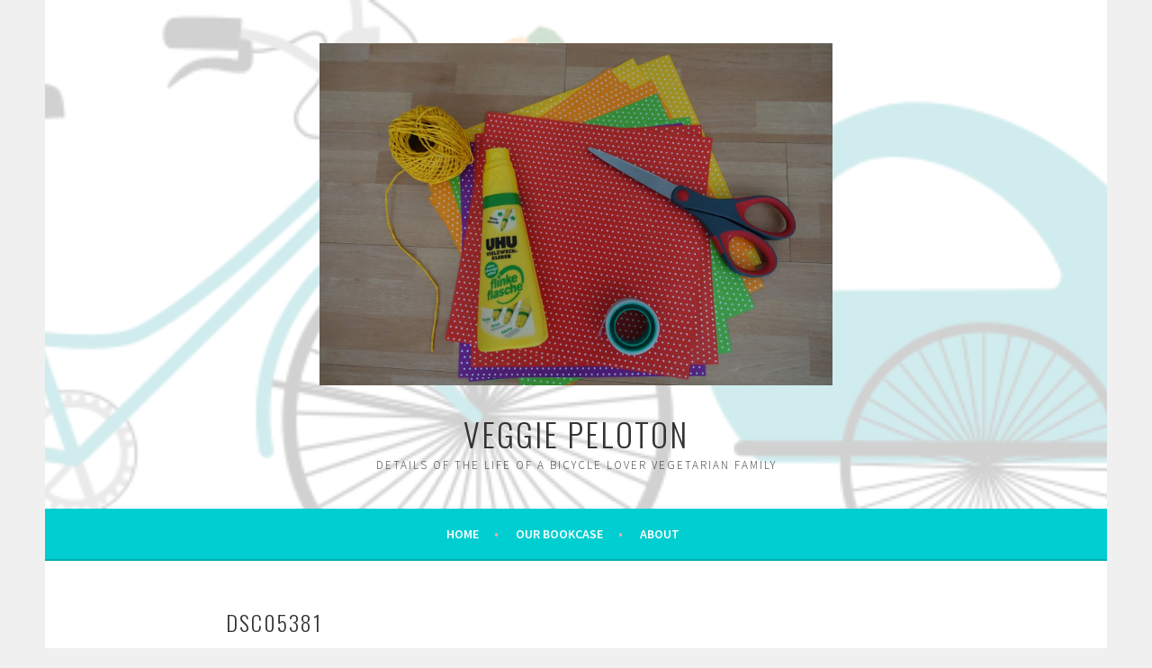

--- FILE ---
content_type: text/html; charset=UTF-8
request_url: http://www.veggiepeloton.com/dsc05381/
body_size: 8261
content:
<!DOCTYPE html>
<html lang="en-US">
<head>

<meta charset="UTF-8">
<meta name="viewport" content="width=device-width, initial-scale=1">
<link rel="profile" href="http://gmpg.org/xfn/11">
<link rel="pingback" href="http://www.veggiepeloton.com/xmlrpc.php">
<meta name='robots' content='index, follow, max-image-preview:large, max-snippet:-1, max-video-preview:-1' />
	<style>img:is([sizes="auto" i], [sizes^="auto," i]) { contain-intrinsic-size: 3000px 1500px }</style>
	<link rel="icon" href="http://www.veggiepeloton.com/wp-content/uploads/2015/06/favicon.png" media="(prefers-color-scheme: light)" />
<link rel="apple-touch-icon" href="http://www.veggiepeloton.com/wp-content/uploads/2015/06/apple-icon.png" />
<meta name="msapplication-TileImage" content="http://www.veggiepeloton.com/wp-content/uploads/2015/06/favicon.png" />

	<!-- This site is optimized with the Yoast SEO plugin v26.8 - https://yoast.com/product/yoast-seo-wordpress/ -->
	<title>DSC05381 - VEGGIE PELOTON</title>
	<link rel="canonical" href="http://www.veggiepeloton.com/dsc05381/" />
	<meta property="og:locale" content="en_US" />
	<meta property="og:type" content="article" />
	<meta property="og:title" content="DSC05381 - VEGGIE PELOTON" />
	<meta property="og:url" content="http://www.veggiepeloton.com/dsc05381/" />
	<meta property="og:site_name" content="VEGGIE PELOTON" />
	<meta property="og:image" content="http://www.veggiepeloton.com/dsc05381" />
	<meta property="og:image:width" content="1500" />
	<meta property="og:image:height" content="1000" />
	<meta property="og:image:type" content="image/jpeg" />
	<meta name="twitter:card" content="summary_large_image" />
	<script type="application/ld+json" class="yoast-schema-graph">{"@context":"https://schema.org","@graph":[{"@type":"WebPage","@id":"http://www.veggiepeloton.com/dsc05381/","url":"http://www.veggiepeloton.com/dsc05381/","name":"DSC05381 - VEGGIE PELOTON","isPartOf":{"@id":"http://www.veggiepeloton.com/#website"},"primaryImageOfPage":{"@id":"http://www.veggiepeloton.com/dsc05381/#primaryimage"},"image":{"@id":"http://www.veggiepeloton.com/dsc05381/#primaryimage"},"thumbnailUrl":"http://www.veggiepeloton.com/wp-content/uploads/2015/07/DSC05381.jpg","datePublished":"2015-07-06T10:59:40+00:00","breadcrumb":{"@id":"http://www.veggiepeloton.com/dsc05381/#breadcrumb"},"inLanguage":"en-US","potentialAction":[{"@type":"ReadAction","target":["http://www.veggiepeloton.com/dsc05381/"]}]},{"@type":"ImageObject","inLanguage":"en-US","@id":"http://www.veggiepeloton.com/dsc05381/#primaryimage","url":"http://www.veggiepeloton.com/wp-content/uploads/2015/07/DSC05381.jpg","contentUrl":"http://www.veggiepeloton.com/wp-content/uploads/2015/07/DSC05381.jpg","width":1500,"height":1000},{"@type":"BreadcrumbList","@id":"http://www.veggiepeloton.com/dsc05381/#breadcrumb","itemListElement":[{"@type":"ListItem","position":1,"name":"Home","item":"http://www.veggiepeloton.com/"},{"@type":"ListItem","position":2,"name":"DSC05381"}]},{"@type":"WebSite","@id":"http://www.veggiepeloton.com/#website","url":"http://www.veggiepeloton.com/","name":"VEGGIE PELOTON","description":"DETAILS OF THE LIFE OF A BICYCLE LOVER VEGETARIAN FAMILY","potentialAction":[{"@type":"SearchAction","target":{"@type":"EntryPoint","urlTemplate":"http://www.veggiepeloton.com/?s={search_term_string}"},"query-input":{"@type":"PropertyValueSpecification","valueRequired":true,"valueName":"search_term_string"}}],"inLanguage":"en-US"}]}</script>
	<!-- / Yoast SEO plugin. -->


<link rel='dns-prefetch' href='//fonts.googleapis.com' />
<link rel='dns-prefetch' href='//cdn.openshareweb.com' />
<link rel='dns-prefetch' href='//cdn.shareaholic.net' />
<link rel='dns-prefetch' href='//www.shareaholic.net' />
<link rel='dns-prefetch' href='//analytics.shareaholic.com' />
<link rel='dns-prefetch' href='//recs.shareaholic.com' />
<link rel='dns-prefetch' href='//partner.shareaholic.com' />
<link rel="alternate" type="application/rss+xml" title="VEGGIE PELOTON &raquo; Feed" href="http://www.veggiepeloton.com/feed/" />
<link rel="alternate" type="application/rss+xml" title="VEGGIE PELOTON &raquo; Comments Feed" href="http://www.veggiepeloton.com/comments/feed/" />
<link rel="alternate" type="application/rss+xml" title="VEGGIE PELOTON &raquo; DSC05381 Comments Feed" href="http://www.veggiepeloton.com/feed/?attachment_id=505" />
<!-- Shareaholic - https://www.shareaholic.com -->
<link rel='preload' href='//cdn.shareaholic.net/assets/pub/shareaholic.js' as='script'/>
<script data-no-minify='1' data-cfasync='false'>
_SHR_SETTINGS = {"endpoints":{"local_recs_url":"http:\/\/www.veggiepeloton.com\/wp-admin\/admin-ajax.php?action=shareaholic_permalink_related","ajax_url":"http:\/\/www.veggiepeloton.com\/wp-admin\/admin-ajax.php","share_counts_url":"http:\/\/www.veggiepeloton.com\/wp-admin\/admin-ajax.php?action=shareaholic_share_counts_api"},"site_id":"52a3926582c4272b2e160cb40d2292be","url_components":{"year":"2015","monthnum":"07","day":"06","hour":"10","minute":"59","second":"40","post_id":"505","postname":"dsc05381","category":"uncategorized"}};
</script>
<script data-no-minify='1' data-cfasync='false' src='//cdn.shareaholic.net/assets/pub/shareaholic.js' data-shr-siteid='52a3926582c4272b2e160cb40d2292be' async ></script>

<!-- Shareaholic Content Tags -->
<meta name='shareaholic:site_name' content='VEGGIE PELOTON' />
<meta name='shareaholic:language' content='en-US' />
<meta name='shareaholic:url' content='http://www.veggiepeloton.com/dsc05381/' />
<meta name='shareaholic:keywords' content='type:attachment' />
<meta name='shareaholic:article_published_time' content='2015-07-06T10:59:40+00:00' />
<meta name='shareaholic:article_modified_time' content='2015-07-06T10:59:40+00:00' />
<meta name='shareaholic:shareable_page' content='true' />
<meta name='shareaholic:article_visibility' content='private' />
<meta name='shareaholic:article_author_name' content='Debeauvaisdevasconcelos' />
<meta name='shareaholic:site_id' content='52a3926582c4272b2e160cb40d2292be' />
<meta name='shareaholic:wp_version' content='9.7.13' />

<!-- Shareaholic Content Tags End -->
<script type="text/javascript">
/* <![CDATA[ */
window._wpemojiSettings = {"baseUrl":"https:\/\/s.w.org\/images\/core\/emoji\/16.0.1\/72x72\/","ext":".png","svgUrl":"https:\/\/s.w.org\/images\/core\/emoji\/16.0.1\/svg\/","svgExt":".svg","source":{"concatemoji":"http:\/\/www.veggiepeloton.com\/wp-includes\/js\/wp-emoji-release.min.js?ver=6.8.3"}};
/*! This file is auto-generated */
!function(s,n){var o,i,e;function c(e){try{var t={supportTests:e,timestamp:(new Date).valueOf()};sessionStorage.setItem(o,JSON.stringify(t))}catch(e){}}function p(e,t,n){e.clearRect(0,0,e.canvas.width,e.canvas.height),e.fillText(t,0,0);var t=new Uint32Array(e.getImageData(0,0,e.canvas.width,e.canvas.height).data),a=(e.clearRect(0,0,e.canvas.width,e.canvas.height),e.fillText(n,0,0),new Uint32Array(e.getImageData(0,0,e.canvas.width,e.canvas.height).data));return t.every(function(e,t){return e===a[t]})}function u(e,t){e.clearRect(0,0,e.canvas.width,e.canvas.height),e.fillText(t,0,0);for(var n=e.getImageData(16,16,1,1),a=0;a<n.data.length;a++)if(0!==n.data[a])return!1;return!0}function f(e,t,n,a){switch(t){case"flag":return n(e,"\ud83c\udff3\ufe0f\u200d\u26a7\ufe0f","\ud83c\udff3\ufe0f\u200b\u26a7\ufe0f")?!1:!n(e,"\ud83c\udde8\ud83c\uddf6","\ud83c\udde8\u200b\ud83c\uddf6")&&!n(e,"\ud83c\udff4\udb40\udc67\udb40\udc62\udb40\udc65\udb40\udc6e\udb40\udc67\udb40\udc7f","\ud83c\udff4\u200b\udb40\udc67\u200b\udb40\udc62\u200b\udb40\udc65\u200b\udb40\udc6e\u200b\udb40\udc67\u200b\udb40\udc7f");case"emoji":return!a(e,"\ud83e\udedf")}return!1}function g(e,t,n,a){var r="undefined"!=typeof WorkerGlobalScope&&self instanceof WorkerGlobalScope?new OffscreenCanvas(300,150):s.createElement("canvas"),o=r.getContext("2d",{willReadFrequently:!0}),i=(o.textBaseline="top",o.font="600 32px Arial",{});return e.forEach(function(e){i[e]=t(o,e,n,a)}),i}function t(e){var t=s.createElement("script");t.src=e,t.defer=!0,s.head.appendChild(t)}"undefined"!=typeof Promise&&(o="wpEmojiSettingsSupports",i=["flag","emoji"],n.supports={everything:!0,everythingExceptFlag:!0},e=new Promise(function(e){s.addEventListener("DOMContentLoaded",e,{once:!0})}),new Promise(function(t){var n=function(){try{var e=JSON.parse(sessionStorage.getItem(o));if("object"==typeof e&&"number"==typeof e.timestamp&&(new Date).valueOf()<e.timestamp+604800&&"object"==typeof e.supportTests)return e.supportTests}catch(e){}return null}();if(!n){if("undefined"!=typeof Worker&&"undefined"!=typeof OffscreenCanvas&&"undefined"!=typeof URL&&URL.createObjectURL&&"undefined"!=typeof Blob)try{var e="postMessage("+g.toString()+"("+[JSON.stringify(i),f.toString(),p.toString(),u.toString()].join(",")+"));",a=new Blob([e],{type:"text/javascript"}),r=new Worker(URL.createObjectURL(a),{name:"wpTestEmojiSupports"});return void(r.onmessage=function(e){c(n=e.data),r.terminate(),t(n)})}catch(e){}c(n=g(i,f,p,u))}t(n)}).then(function(e){for(var t in e)n.supports[t]=e[t],n.supports.everything=n.supports.everything&&n.supports[t],"flag"!==t&&(n.supports.everythingExceptFlag=n.supports.everythingExceptFlag&&n.supports[t]);n.supports.everythingExceptFlag=n.supports.everythingExceptFlag&&!n.supports.flag,n.DOMReady=!1,n.readyCallback=function(){n.DOMReady=!0}}).then(function(){return e}).then(function(){var e;n.supports.everything||(n.readyCallback(),(e=n.source||{}).concatemoji?t(e.concatemoji):e.wpemoji&&e.twemoji&&(t(e.twemoji),t(e.wpemoji)))}))}((window,document),window._wpemojiSettings);
/* ]]> */
</script>
<style id='wp-emoji-styles-inline-css' type='text/css'>

	img.wp-smiley, img.emoji {
		display: inline !important;
		border: none !important;
		box-shadow: none !important;
		height: 1em !important;
		width: 1em !important;
		margin: 0 0.07em !important;
		vertical-align: -0.1em !important;
		background: none !important;
		padding: 0 !important;
	}
</style>
<link rel='stylesheet' id='wp-block-library-css' href='http://www.veggiepeloton.com/wp-includes/css/dist/block-library/style.min.css?ver=6.8.3' type='text/css' media='all' />
<style id='classic-theme-styles-inline-css' type='text/css'>
/*! This file is auto-generated */
.wp-block-button__link{color:#fff;background-color:#32373c;border-radius:9999px;box-shadow:none;text-decoration:none;padding:calc(.667em + 2px) calc(1.333em + 2px);font-size:1.125em}.wp-block-file__button{background:#32373c;color:#fff;text-decoration:none}
</style>
<style id='global-styles-inline-css' type='text/css'>
:root{--wp--preset--aspect-ratio--square: 1;--wp--preset--aspect-ratio--4-3: 4/3;--wp--preset--aspect-ratio--3-4: 3/4;--wp--preset--aspect-ratio--3-2: 3/2;--wp--preset--aspect-ratio--2-3: 2/3;--wp--preset--aspect-ratio--16-9: 16/9;--wp--preset--aspect-ratio--9-16: 9/16;--wp--preset--color--black: #000000;--wp--preset--color--cyan-bluish-gray: #abb8c3;--wp--preset--color--white: #ffffff;--wp--preset--color--pale-pink: #f78da7;--wp--preset--color--vivid-red: #cf2e2e;--wp--preset--color--luminous-vivid-orange: #ff6900;--wp--preset--color--luminous-vivid-amber: #fcb900;--wp--preset--color--light-green-cyan: #7bdcb5;--wp--preset--color--vivid-green-cyan: #00d084;--wp--preset--color--pale-cyan-blue: #8ed1fc;--wp--preset--color--vivid-cyan-blue: #0693e3;--wp--preset--color--vivid-purple: #9b51e0;--wp--preset--gradient--vivid-cyan-blue-to-vivid-purple: linear-gradient(135deg,rgba(6,147,227,1) 0%,rgb(155,81,224) 100%);--wp--preset--gradient--light-green-cyan-to-vivid-green-cyan: linear-gradient(135deg,rgb(122,220,180) 0%,rgb(0,208,130) 100%);--wp--preset--gradient--luminous-vivid-amber-to-luminous-vivid-orange: linear-gradient(135deg,rgba(252,185,0,1) 0%,rgba(255,105,0,1) 100%);--wp--preset--gradient--luminous-vivid-orange-to-vivid-red: linear-gradient(135deg,rgba(255,105,0,1) 0%,rgb(207,46,46) 100%);--wp--preset--gradient--very-light-gray-to-cyan-bluish-gray: linear-gradient(135deg,rgb(238,238,238) 0%,rgb(169,184,195) 100%);--wp--preset--gradient--cool-to-warm-spectrum: linear-gradient(135deg,rgb(74,234,220) 0%,rgb(151,120,209) 20%,rgb(207,42,186) 40%,rgb(238,44,130) 60%,rgb(251,105,98) 80%,rgb(254,248,76) 100%);--wp--preset--gradient--blush-light-purple: linear-gradient(135deg,rgb(255,206,236) 0%,rgb(152,150,240) 100%);--wp--preset--gradient--blush-bordeaux: linear-gradient(135deg,rgb(254,205,165) 0%,rgb(254,45,45) 50%,rgb(107,0,62) 100%);--wp--preset--gradient--luminous-dusk: linear-gradient(135deg,rgb(255,203,112) 0%,rgb(199,81,192) 50%,rgb(65,88,208) 100%);--wp--preset--gradient--pale-ocean: linear-gradient(135deg,rgb(255,245,203) 0%,rgb(182,227,212) 50%,rgb(51,167,181) 100%);--wp--preset--gradient--electric-grass: linear-gradient(135deg,rgb(202,248,128) 0%,rgb(113,206,126) 100%);--wp--preset--gradient--midnight: linear-gradient(135deg,rgb(2,3,129) 0%,rgb(40,116,252) 100%);--wp--preset--font-size--small: 13px;--wp--preset--font-size--medium: 20px;--wp--preset--font-size--large: 36px;--wp--preset--font-size--x-large: 42px;--wp--preset--spacing--20: 0.44rem;--wp--preset--spacing--30: 0.67rem;--wp--preset--spacing--40: 1rem;--wp--preset--spacing--50: 1.5rem;--wp--preset--spacing--60: 2.25rem;--wp--preset--spacing--70: 3.38rem;--wp--preset--spacing--80: 5.06rem;--wp--preset--shadow--natural: 6px 6px 9px rgba(0, 0, 0, 0.2);--wp--preset--shadow--deep: 12px 12px 50px rgba(0, 0, 0, 0.4);--wp--preset--shadow--sharp: 6px 6px 0px rgba(0, 0, 0, 0.2);--wp--preset--shadow--outlined: 6px 6px 0px -3px rgba(255, 255, 255, 1), 6px 6px rgba(0, 0, 0, 1);--wp--preset--shadow--crisp: 6px 6px 0px rgba(0, 0, 0, 1);}:where(.is-layout-flex){gap: 0.5em;}:where(.is-layout-grid){gap: 0.5em;}body .is-layout-flex{display: flex;}.is-layout-flex{flex-wrap: wrap;align-items: center;}.is-layout-flex > :is(*, div){margin: 0;}body .is-layout-grid{display: grid;}.is-layout-grid > :is(*, div){margin: 0;}:where(.wp-block-columns.is-layout-flex){gap: 2em;}:where(.wp-block-columns.is-layout-grid){gap: 2em;}:where(.wp-block-post-template.is-layout-flex){gap: 1.25em;}:where(.wp-block-post-template.is-layout-grid){gap: 1.25em;}.has-black-color{color: var(--wp--preset--color--black) !important;}.has-cyan-bluish-gray-color{color: var(--wp--preset--color--cyan-bluish-gray) !important;}.has-white-color{color: var(--wp--preset--color--white) !important;}.has-pale-pink-color{color: var(--wp--preset--color--pale-pink) !important;}.has-vivid-red-color{color: var(--wp--preset--color--vivid-red) !important;}.has-luminous-vivid-orange-color{color: var(--wp--preset--color--luminous-vivid-orange) !important;}.has-luminous-vivid-amber-color{color: var(--wp--preset--color--luminous-vivid-amber) !important;}.has-light-green-cyan-color{color: var(--wp--preset--color--light-green-cyan) !important;}.has-vivid-green-cyan-color{color: var(--wp--preset--color--vivid-green-cyan) !important;}.has-pale-cyan-blue-color{color: var(--wp--preset--color--pale-cyan-blue) !important;}.has-vivid-cyan-blue-color{color: var(--wp--preset--color--vivid-cyan-blue) !important;}.has-vivid-purple-color{color: var(--wp--preset--color--vivid-purple) !important;}.has-black-background-color{background-color: var(--wp--preset--color--black) !important;}.has-cyan-bluish-gray-background-color{background-color: var(--wp--preset--color--cyan-bluish-gray) !important;}.has-white-background-color{background-color: var(--wp--preset--color--white) !important;}.has-pale-pink-background-color{background-color: var(--wp--preset--color--pale-pink) !important;}.has-vivid-red-background-color{background-color: var(--wp--preset--color--vivid-red) !important;}.has-luminous-vivid-orange-background-color{background-color: var(--wp--preset--color--luminous-vivid-orange) !important;}.has-luminous-vivid-amber-background-color{background-color: var(--wp--preset--color--luminous-vivid-amber) !important;}.has-light-green-cyan-background-color{background-color: var(--wp--preset--color--light-green-cyan) !important;}.has-vivid-green-cyan-background-color{background-color: var(--wp--preset--color--vivid-green-cyan) !important;}.has-pale-cyan-blue-background-color{background-color: var(--wp--preset--color--pale-cyan-blue) !important;}.has-vivid-cyan-blue-background-color{background-color: var(--wp--preset--color--vivid-cyan-blue) !important;}.has-vivid-purple-background-color{background-color: var(--wp--preset--color--vivid-purple) !important;}.has-black-border-color{border-color: var(--wp--preset--color--black) !important;}.has-cyan-bluish-gray-border-color{border-color: var(--wp--preset--color--cyan-bluish-gray) !important;}.has-white-border-color{border-color: var(--wp--preset--color--white) !important;}.has-pale-pink-border-color{border-color: var(--wp--preset--color--pale-pink) !important;}.has-vivid-red-border-color{border-color: var(--wp--preset--color--vivid-red) !important;}.has-luminous-vivid-orange-border-color{border-color: var(--wp--preset--color--luminous-vivid-orange) !important;}.has-luminous-vivid-amber-border-color{border-color: var(--wp--preset--color--luminous-vivid-amber) !important;}.has-light-green-cyan-border-color{border-color: var(--wp--preset--color--light-green-cyan) !important;}.has-vivid-green-cyan-border-color{border-color: var(--wp--preset--color--vivid-green-cyan) !important;}.has-pale-cyan-blue-border-color{border-color: var(--wp--preset--color--pale-cyan-blue) !important;}.has-vivid-cyan-blue-border-color{border-color: var(--wp--preset--color--vivid-cyan-blue) !important;}.has-vivid-purple-border-color{border-color: var(--wp--preset--color--vivid-purple) !important;}.has-vivid-cyan-blue-to-vivid-purple-gradient-background{background: var(--wp--preset--gradient--vivid-cyan-blue-to-vivid-purple) !important;}.has-light-green-cyan-to-vivid-green-cyan-gradient-background{background: var(--wp--preset--gradient--light-green-cyan-to-vivid-green-cyan) !important;}.has-luminous-vivid-amber-to-luminous-vivid-orange-gradient-background{background: var(--wp--preset--gradient--luminous-vivid-amber-to-luminous-vivid-orange) !important;}.has-luminous-vivid-orange-to-vivid-red-gradient-background{background: var(--wp--preset--gradient--luminous-vivid-orange-to-vivid-red) !important;}.has-very-light-gray-to-cyan-bluish-gray-gradient-background{background: var(--wp--preset--gradient--very-light-gray-to-cyan-bluish-gray) !important;}.has-cool-to-warm-spectrum-gradient-background{background: var(--wp--preset--gradient--cool-to-warm-spectrum) !important;}.has-blush-light-purple-gradient-background{background: var(--wp--preset--gradient--blush-light-purple) !important;}.has-blush-bordeaux-gradient-background{background: var(--wp--preset--gradient--blush-bordeaux) !important;}.has-luminous-dusk-gradient-background{background: var(--wp--preset--gradient--luminous-dusk) !important;}.has-pale-ocean-gradient-background{background: var(--wp--preset--gradient--pale-ocean) !important;}.has-electric-grass-gradient-background{background: var(--wp--preset--gradient--electric-grass) !important;}.has-midnight-gradient-background{background: var(--wp--preset--gradient--midnight) !important;}.has-small-font-size{font-size: var(--wp--preset--font-size--small) !important;}.has-medium-font-size{font-size: var(--wp--preset--font-size--medium) !important;}.has-large-font-size{font-size: var(--wp--preset--font-size--large) !important;}.has-x-large-font-size{font-size: var(--wp--preset--font-size--x-large) !important;}
:where(.wp-block-post-template.is-layout-flex){gap: 1.25em;}:where(.wp-block-post-template.is-layout-grid){gap: 1.25em;}
:where(.wp-block-columns.is-layout-flex){gap: 2em;}:where(.wp-block-columns.is-layout-grid){gap: 2em;}
:root :where(.wp-block-pullquote){font-size: 1.5em;line-height: 1.6;}
</style>
<link rel='stylesheet' id='sela-fonts-css' href='//fonts.googleapis.com/css?family=Source+Sans+Pro%3A300%2C300italic%2C400%2C400italic%2C600%7CDroid+Serif%3A400%2C400italic%7COswald%3A300%2C400&#038;subset=latin' type='text/css' media='all' />
<link rel='stylesheet' id='genericons-css' href='http://www.veggiepeloton.com/wp-content/plugins/jetpack/_inc/genericons/genericons/genericons.css?ver=3.1' type='text/css' media='all' />
<link rel='stylesheet' id='sela-style-css' href='http://www.veggiepeloton.com/wp-content/themes/sela/style.css?ver=6.8.3' type='text/css' media='all' />
<style id='sela-style-inline-css' type='text/css'>
.site-branding { background-image: url(http://www.veggiepeloton.com/wp-content/uploads/2015/04/cropped-cropped-peloton512.png); }
</style>
<script type="text/javascript" src="http://www.veggiepeloton.com/wp-includes/js/jquery/jquery.min.js?ver=3.7.1" id="jquery-core-js"></script>
<script type="text/javascript" src="http://www.veggiepeloton.com/wp-includes/js/jquery/jquery-migrate.min.js?ver=3.4.1" id="jquery-migrate-js"></script>
<script type="text/javascript" src="http://www.veggiepeloton.com/wp-content/themes/sela/js/keyboard-image-navigation.js?ver=20130922" id="sela-keyboard-image-navigation-js"></script>
<link rel="https://api.w.org/" href="http://www.veggiepeloton.com/wp-json/" /><link rel="alternate" title="JSON" type="application/json" href="http://www.veggiepeloton.com/wp-json/wp/v2/media/505" /><link rel="EditURI" type="application/rsd+xml" title="RSD" href="http://www.veggiepeloton.com/xmlrpc.php?rsd" />
<meta name="generator" content="WordPress 6.8.3" />
<link rel='shortlink' href='http://www.veggiepeloton.com/?p=505' />
<link rel="alternate" title="oEmbed (JSON)" type="application/json+oembed" href="http://www.veggiepeloton.com/wp-json/oembed/1.0/embed?url=http%3A%2F%2Fwww.veggiepeloton.com%2Fdsc05381%2F" />
<link rel="alternate" title="oEmbed (XML)" type="text/xml+oembed" href="http://www.veggiepeloton.com/wp-json/oembed/1.0/embed?url=http%3A%2F%2Fwww.veggiepeloton.com%2Fdsc05381%2F&#038;format=xml" />
</head>
<link rel="shortcut icon" href="http://www.veggiepeloton.com/wp-content/themes/sela/favicon.png" />
<body class="attachment wp-singular attachment-template-default single single-attachment postid-505 attachmentid-505 attachment-jpeg wp-theme-sela not-multi-author display-header-text">
<div id="page" class="hfeed site">
	<header id="masthead" class="site-header" role="banner">
		<a class="skip-link screen-reader-text" href="#content" title="Skip to content">Skip to content</a>

		<div class="site-branding">
			<a href="http://www.veggiepeloton.com/" class="site-logo-link" rel="home" itemprop="url"><img width="570" height="380" src="http://www.veggiepeloton.com/wp-content/uploads/2015/07/DSC05381-570x380.jpg" class="site-logo attachment-sela-logo" alt="" data-size="sela-logo" itemprop="logo" decoding="async" fetchpriority="high" srcset="http://www.veggiepeloton.com/wp-content/uploads/2015/07/DSC05381-570x380.jpg 570w, http://www.veggiepeloton.com/wp-content/uploads/2015/07/DSC05381-300x200.jpg 300w, http://www.veggiepeloton.com/wp-content/uploads/2015/07/DSC05381-1024x683.jpg 1024w, http://www.veggiepeloton.com/wp-content/uploads/2015/07/DSC05381-600x400.jpg 600w, http://www.veggiepeloton.com/wp-content/uploads/2015/07/DSC05381.jpg 1500w" sizes="(max-width: 570px) 100vw, 570px" /></a>			<h1 class="site-title"><a href="http://www.veggiepeloton.com/" title="VEGGIE PELOTON" rel="home">VEGGIE PELOTON</a></h1>
						<h2 class="site-description">DETAILS OF THE LIFE OF A BICYCLE LOVER VEGETARIAN FAMILY</h2>
					</div><!-- .site-branding -->

		<nav id="site-navigation" class="main-navigation" role="navigation">
			<button class="menu-toggle" aria-controls="menu" aria-expanded="false">Menu</button>
			<div class="menu-topics-container"><ul id="menu-topics" class="menu"><li id="menu-item-272" class="menu-item menu-item-type-custom menu-item-object-custom menu-item-home menu-item-has-children menu-item-272"><a href="http://www.veggiepeloton.com">Home</a>
<ul class="sub-menu">
	<li id="menu-item-265" class="menu-item menu-item-type-taxonomy menu-item-object-category menu-item-265"><a href="http://www.veggiepeloton.com/category/beautiful/">Beautiful things</a></li>
	<li id="menu-item-424" class="menu-item menu-item-type-taxonomy menu-item-object-category menu-item-424"><a href="http://www.veggiepeloton.com/category/kids/">Kids</a></li>
	<li id="menu-item-119" class="menu-item menu-item-type-taxonomy menu-item-object-category menu-item-119"><a href="http://www.veggiepeloton.com/category/cooking/" title="cooking">Veggie cooking</a></li>
	<li id="menu-item-117" class="menu-item menu-item-type-taxonomy menu-item-object-category menu-item-117"><a href="http://www.veggiepeloton.com/category/travel/" title="travel">Travelling</a></li>
</ul>
</li>
<li id="menu-item-115" class="menu-item menu-item-type-post_type menu-item-object-page menu-item-115"><a href="http://www.veggiepeloton.com/our-library/">Our bookcase</a></li>
<li id="menu-item-337" class="menu-item menu-item-type-post_type menu-item-object-page menu-item-337"><a href="http://www.veggiepeloton.com/about-2/">About</a></li>
</ul></div>		</nav><!-- #site-navigation -->
	</header><!-- #masthead -->

	<div id="content" class="site-content">
	<div id="primary" class="content-area image-attachment">
		<main id="main" class="site-main" role="main">

		
			<article id="post-505" class="post-505 attachment type-attachment status-inherit hentry without-featured-image">
				<header class="entry-header">
					<h1 class="entry-title">DSC05381</h1>
					<nav role="navigation" id="image-navigation" class="image-navigation">
						<div class="nav-previous"><a href='http://www.veggiepeloton.com/dsc05380/'><span class="meta-nav"></span> Previous</a></div>
						<div class="nav-next"><a href='http://www.veggiepeloton.com/dsc05395/'>Next <span class="meta-nav"></span></a></div>
					</nav><!-- #image-navigation -->
				</header><!-- .entry-header -->

				<div class="entry-body">

					<div class="entry-meta">
						Published <span class="entry-date"><time class="entry-date" datetime="2015-07-06T10:59:40+00:00">July 6, 2015</time></span> at <a href="http://www.veggiepeloton.com/wp-content/uploads/2015/07/DSC05381.jpg" title="Link to full-size image">1500 &times; 1000</a> in <a href="http://www.veggiepeloton.com/dsc05381/" title="Return to DSC05381" rel="gallery">DSC05381</a>					</div><!-- .entry-meta -->

					<div class="entry-content">
						<div class="entry-attachment">
							<div class="attachment">
								<a href="http://www.veggiepeloton.com/peloton5-2/" title="DSC05381" rel="attachment"><img width="1200" height="800" src="http://www.veggiepeloton.com/wp-content/uploads/2015/07/DSC05381.jpg" class="attachment-1200x1200 size-1200x1200" alt="" decoding="async" srcset="http://www.veggiepeloton.com/wp-content/uploads/2015/07/DSC05381.jpg 1500w, http://www.veggiepeloton.com/wp-content/uploads/2015/07/DSC05381-300x200.jpg 300w, http://www.veggiepeloton.com/wp-content/uploads/2015/07/DSC05381-1024x683.jpg 1024w, http://www.veggiepeloton.com/wp-content/uploads/2015/07/DSC05381-570x380.jpg 570w, http://www.veggiepeloton.com/wp-content/uploads/2015/07/DSC05381-600x400.jpg 600w" sizes="(max-width: 1200px) 100vw, 1200px" /></a>							</div><!-- .attachment -->

													</div><!-- .entry-attachment -->

						<div style='display:none;' class='shareaholic-canvas' data-app='share_buttons' data-title='DSC05381' data-link='http://www.veggiepeloton.com/dsc05381/' data-app-id-name='post_above_content'></div><div style='display:none;' class='shareaholic-canvas' data-app='share_buttons' data-title='DSC05381' data-link='http://www.veggiepeloton.com/dsc05381/' data-app-id-name='post_below_content'></div><div style='display:none;' class='shareaholic-canvas' data-app='recommendations' data-title='DSC05381' data-link='http://www.veggiepeloton.com/dsc05381/' data-app-id-name='post_below_content'></div>					</div><!-- .entry-content -->

				</div><!-- .entry-body -->

			</article><!-- #post-## -->

			
	<div id="comments" class="comments-area">

	
	
		<div id="respond" class="comment-respond">
		<h3 id="reply-title" class="comment-reply-title">Leave a Reply <small><a rel="nofollow" id="cancel-comment-reply-link" href="/dsc05381/#respond" style="display:none;">Cancel reply</a></small></h3><form action="http://www.veggiepeloton.com/wp-comments-post.php" method="post" id="commentform" class="comment-form"><p class="comment-notes"><span id="email-notes">Your email address will not be published.</span> <span class="required-field-message">Required fields are marked <span class="required">*</span></span></p><p class="comment-form-comment"><label for="comment">Comment <span class="required">*</span></label> <textarea id="comment" name="comment" cols="45" rows="8" maxlength="65525" required></textarea></p><p class="comment-form-author"><label for="author">Name <span class="required">*</span></label> <input id="author" name="author" type="text" value="" size="30" maxlength="245" autocomplete="name" required /></p>
<p class="comment-form-email"><label for="email">Email <span class="required">*</span></label> <input id="email" name="email" type="email" value="" size="30" maxlength="100" aria-describedby="email-notes" autocomplete="email" required /></p>
<p class="comment-form-url"><label for="url">Website</label> <input id="url" name="url" type="url" value="" size="30" maxlength="200" autocomplete="url" /></p>
<p class="form-submit"><input name="submit" type="submit" id="submit" class="submit" value="Post Comment" /> <input type='hidden' name='comment_post_ID' value='505' id='comment_post_ID' />
<input type='hidden' name='comment_parent' id='comment_parent' value='0' />
</p><p style="display: none;"><input type="hidden" id="akismet_comment_nonce" name="akismet_comment_nonce" value="65b0cdb961" /></p><p style="display: none !important;" class="akismet-fields-container" data-prefix="ak_"><label>&#916;<textarea name="ak_hp_textarea" cols="45" rows="8" maxlength="100"></textarea></label><input type="hidden" id="ak_js_1" name="ak_js" value="115"/><script>document.getElementById( "ak_js_1" ).setAttribute( "value", ( new Date() ).getTime() );</script></p></form>	</div><!-- #respond -->
	
</div><!-- #comments -->

		
		</main><!-- #main -->
	</div><!-- #primary -->


	</div><!-- #content -->

	
	<footer id="colophon" class="site-footer">
		
		<div class="site-info"  role="contentinfo">
			<a href="http://wordpress.org/" title="A Semantic Personal Publishing Platform" rel="generator">Proudly powered by WordPress</a>
			<span class="sep"> | </span>
			Theme: sela by <a href="https://wordpress.com/themes/" rel="designer">WordPress.com</a>.		</div><!-- .site-info -->
	</footer><!-- #colophon -->
</div><!-- #page -->

<script type="speculationrules">
{"prefetch":[{"source":"document","where":{"and":[{"href_matches":"\/*"},{"not":{"href_matches":["\/wp-*.php","\/wp-admin\/*","\/wp-content\/uploads\/*","\/wp-content\/*","\/wp-content\/plugins\/*","\/wp-content\/themes\/sela\/*","\/*\\?(.+)"]}},{"not":{"selector_matches":"a[rel~=\"nofollow\"]"}},{"not":{"selector_matches":".no-prefetch, .no-prefetch a"}}]},"eagerness":"conservative"}]}
</script>
<script type="text/javascript" id="jetpack-testimonial-theme-supports-js-after">
/* <![CDATA[ */
const jetpack_testimonial_theme_supports = false
/* ]]> */
</script>
<script type="text/javascript" src="http://www.veggiepeloton.com/wp-content/themes/sela/js/navigation.js?ver=20140813" id="sela-navigation-js"></script>
<script type="text/javascript" src="http://www.veggiepeloton.com/wp-content/themes/sela/js/skip-link-focus-fix.js?ver=20140813" id="sela-skip-link-focus-fix-js"></script>
<script type="text/javascript" src="http://www.veggiepeloton.com/wp-content/themes/sela/js/sela.js?ver=20140813" id="sela-script-js"></script>
<script type="text/javascript" src="http://www.veggiepeloton.com/wp-includes/js/comment-reply.min.js?ver=6.8.3" id="comment-reply-js" async="async" data-wp-strategy="async"></script>
<script defer type="text/javascript" src="http://www.veggiepeloton.com/wp-content/plugins/akismet/_inc/akismet-frontend.js?ver=1704837122" id="akismet-frontend-js"></script>

</body>
</html>


--- FILE ---
content_type: text/css
request_url: http://www.veggiepeloton.com/wp-content/themes/sela/style.css?ver=6.8.3
body_size: 9048
content:
/*
Theme Name: Sela
Theme URI: https://wordpress.com/themes/sela/
Author: Automattic
Author URI: https://wordpress.com/themes/
Description: Sela is not your typical business theme. Vibrant, bold, and clean, with lots of space for large images, this theme will look great on all devices, from desktop to mobile.
Version: 1.0.4
License: GNU General Public License v2 or later
License URI: http://www.gnu.org/licenses/gpl-2.0.html
Text Domain: sela
Domain Path: /languages/
Tags: light, pink, white, two-columns, right-sidebar, responsive-layout, custom-background, custom-header, custom-menu, featured-images,  full-width-template, post-formats, rtl-language-support, sticky-post, theme-options, translation-ready

This theme, like WordPress, is licensed under the GPL.
Use it to make something cool, have fun, and share what you've learned with others.

Sela is based on Underscores http://underscores.me/, (C) 2012-2015 Automattic, Inc.
Sela is a fork of Motif by WordPress.com http://wordpress.com/.

Resetting and rebuilding styles have been helped along thanks to the fine work of
Eric Meyer http://meyerweb.com/eric/tools/css/reset/index.html
along with Nicolas Gallagher and Jonathan Neal http://necolas.github.com/normalize.css/
and Blueprint http://www.blueprintcss.org/
*/


/*--------------------------------------------------------------
1.0 Reset
--------------------------------------------------------------*/
html, body, div, span, applet, object, iframe,
h1, h2, h3, h4, h5, h6, p, blockquote, pre,
a, abbr, acronym, address, big, cite, code,
del, dfn, em, font, ins, kbd, q, s, samp,
small, strike, strong, sub, sup, tt, var,
dl, dt, dd, ol, ul, li,
fieldset, form, label, legend,
table, caption, tbody, tfoot, thead, tr, th, td {
	font-family: inherit;
	font-size: 100%;
	font-weight: inherit;
	font-style: inherit;
	margin: 0;
	padding: 0;
	vertical-align: baseline;
	border: 0;
	outline: 0;
}
html {
	font-size: 62.5%; /* 10px */
	overflow-y: scroll; /* Keeps page centred in all browsers regardless of content height */
	-webkit-text-size-adjust: 100%; /* Prevents iOS text size adjust after orientation change, without disabling user zoom */
		-ms-text-size-adjust: 100%; /* www.456bereastreet.com/archive/201012/controlling_text_size_in_safari_for_ios_without_disabling_user_zoom/ */
}
body {
	background: #f0f0f0;
}
article,
aside,
details,
figcaption,
figure,
footer,
header,
main,
nav,
section {
	display: block;
}
ol,
ul {
	list-style: none;
}
table {
	border-spacing: 0;
	border-collapse: separate;
}
caption,
th,
td {
	text-align: left;
}
blockquote:before,
blockquote:after,
q:before,
q:after {
	content: "";
}
blockquote,
q {
	quotes: "" "";
}
a {
	color: #e1122a;
	text-decoration: none;
}
a:hover,
a:focus,
a:active {
	color: #aaa;
	text-decoration: none;
}
a:hover,
a:active {
	outline: 0;
}
:focus {
	outline: thin dotted;
}
a img {
	border: 0;
}

/*--------------------------------------------------------------
2.0 Typography
--------------------------------------------------------------*/
body,
button,
input,
select,
textarea {
	color: #404040;
	font-family: "Source Sans Pro", Arial, sans-serif;
	font-size: 16px;
	font-size: 1.6rem;
	font-weight: 300;
	line-height: 1.5;
}
h1,
h2,
h3,
h4,
h5,
h6 {
	clear: both;
	font-family: "Oswald", sans-serif;
	font-weight: 300;
	letter-spacing: 2px;
	text-transform: uppercase;
}
h1 {
	font-size: 24px;
	font-size: 2.4rem;
	line-height: 1;
	margin-bottom: 1em;
}
h2 {
	font-size: 21px;
	font-size: 2.1rem;
	line-height: 1.1429;
	margin-bottom: 1.1429em;
}
h3 {
	font-size: 18px;
	font-size: 1.8rem;
	line-height: 1.3333;
	margin-bottom: 1.333em;
}
h4 {
	font-size: 16px;
	font-size: 1.6rem;
	line-height: 1.5;
	margin-bottom: 1.5em;
}
h5 {
	font-family: "Source Sans Pro", Arial, sans-serif;
	font-size: 14px;
	font-size: 1.4rem;
	font-weight: bold;
	line-height: 1.7143;
	margin-bottom: 1.7143em;
}
h6 {
	font-family: "Source Sans Pro", Arial, sans-serif;
	font-size: 14px;
	font-size: 1.4rem;
	font-weight: bold;
	line-height: 1.7143em;
	margin-bottom: 1.7143em;
}

/*--------------------------------------------------------------
3.0 Elements
--------------------------------------------------------------*/
hr {
	border: 0;
	height: 1px;
	margin: 1.5em 0;
	background-color: #e6e6e6;
}
p,
blockquote p:last-child {
	margin-bottom: 1.5em;
}
p:last-child {
	margin-bottom: 0;
}
ul,
ol {
	margin: 0 0 1.5em 1em;
}
ul {
	list-style: disc;
}
ol {
	list-style: decimal;
}
li > ul,
li > ol {
	margin-bottom: 0;
	margin-left: 1em;
}
dt {
	font-weight: bold;
}
dd {
	margin: 0 1em 1.5em 1em;
}
b,
strong {
	font-weight: bold;
}
dfn,
cite,
em,
i {
	font-style: italic;
}
blockquote {
	border-left: 2px solid #f2f2f2;
	font-style: italic;
	padding-left: 1em;
}
address {
	margin: 0 0 1.5em 0;
}
pre {
	background: #f2f2f2;
	font-family: "Courier 10 Pitch", Courier, monospace;
	font-size: 14px;
	font-size: 1.4rem;
	line-height: 1.7143;
	max-width: 100%;
	margin-bottom: 1.5em;
	overflow-x: scroll;
	padding: 1em;
}
code,
kbd,
tt,
var {
	font-family: "Courier 10 Pitch", Courier, monospace;
}
abbr,
acronym {
	border-bottom: 1px dotted #e6e6e6;
	cursor: help;
}
mark,
ins {
	background-color: #fff9c0;
	text-decoration: none;
}
sup,
sub {
	font-size: 75%;
	height: 0;
	line-height: 0;
	position: relative;
	vertical-align: baseline;
}
sup {
	bottom: 1ex;
}
sub {
	top: 0.5ex;
}
small {
	font-size: 75%;
}
big {
	font-size: 125%;
}
figure {
	margin: 0;
}
table {
	border-bottom: 1px solid #eee;
	margin: 0 0 1.5em 0;
	width: 100%;
}
th {
	font-weight: bold;
	padding: 0.75em;
	text-transform: uppercase;
}
td {
	border-top: 1px solid #eee;
	padding: 0.75em;
}
img {
	max-width: 100%; /* Adhere to container width. */
	height: auto; /* Make sure images are scaled correctly. */
}
legend {
	font-weight: bold;
	padding: 0 .5em;
}
fieldset {
	border: 1px solid #eee;
}

/*--------------------------------------------------------------
4.0 Forms
--------------------------------------------------------------*/
button,
input,
select,
textarea {
	color: #888;
	font-size: 100%; /* Corrects font size not being inherited in all browsers */
	margin: 0; /* Addresses margins set differently in IE6/7, F3/4, S5, Chrome */
	vertical-align: baseline; /* Improves appearance and consistency in all browsers */
}
button,
input {
	line-height: normal; /* Addresses FF3/4 setting line-height using !important in the UA stylesheet */
}
button,
input[type="button"],
input[type="reset"],
input[type="submit"],
#infinite-handle span {
	background-color: #00ced1;
	border-style: none;
	color: #fff;
	cursor: pointer;
	display: inline-block;
	font-size: 12px;
	font-size: 1.2rem;
	font-weight: bold;
	line-height: 2;
	padding: 6px 15px;
	text-align: center;
	vertical-align: middle;
	text-transform: uppercase;
	-webkit-border-radius: 3px;
	   -moz-border-radius: 3px;
			border-radius: 3px;
	-webkit-box-shadow: inset 0 -2px 0 rgba(0, 0, 0, 0.1);
	   -moz-box-shadow: inset 0 -2px 0 rgba(0, 0, 0, 0.1);
			box-shadow: inset 0 -2px 0 rgba(0, 0, 0, 0.1);
	-webkit-appearance: none;
}
button:hover,
html input[type="button"]:hover,
input[type="reset"]:hover,
input[type="submit"]:hover,
#infinite-handle span:hover {
	opacity: 0.85;
}
button:focus,
html input[type="button"]:focus,
input[type="reset"]:focus,
input[type="submit"]:focus,
button:active,
html input[type="button"]:active,
input[type="reset"]:active,
input[type="submit"]:active,
#infinite-handle span:active {
	background-color: #e6e6e6;
	color: #666;
}
input[type="checkbox"],
input[type="radio"] {
	box-sizing: border-box; /* Addresses box sizing set to content-box in IE8/9 */
	padding: 0; /* Addresses excess padding in IE8/9 */
}
input[type="search"],
input[type="password"] {
	-webkit-box-sizing: border-box;
	   -moz-box-sizing: border-box;
			box-sizing: border-box;
	-webkit-appearance: none; /* Addresses appearance set to searchfield in S5, Chrome */
}
input[type="search"]::-webkit-search-decoration {
	-webkit-appearance: none;
}
button::-moz-focus-inner,
input::-moz-focus-inner {
	border: 0;
	padding: 0;
}
input[type="text"],
input[type="email"],
input[type="password"],
input[type="search"],
input[type="url"] {
	border: 1px solid #eee;
	font-size: 14px;
	font-size: 1.4rem;
	padding: 0.6em;
	-webkit-border-radius: 2px;
	   -moz-border-radius: 2px;
			border-radius: 2px;
	-webkit-transition: 0.2s ease-in;
			transition: 0.2s ease-in;
}
input[type="text"]:focus,
input[type="email"]:focus,
input[type="password"]:focus,
input[type="search"]:focus,
input[type="url"]:focus,
textarea:focus {
	border: 1px solid #00ced1;
	outline: none;
	-webkit-transition: 0.2s ease-in;
			transition: 0.2s ease-in;
}
textarea {
	border: 1px solid #eee;
	border-radius: 2px;
	font-size: 14px;
	font-size: 1.4rem;
	overflow: auto; /* Removes default vertical scrollbar in IE6/7/8/9 */
	padding: 1.5625%;
	vertical-align: top; /* Improves readability and alignment in all browsers */
	width: 96.875%;
	-webkit-border-radius: 2px;
	   -moz-border-radius: 2px;
			border-radius: 2px;
	-webkit-transition: 0.2s ease-in;
			transition: 0.2s ease-in;

}

/* Genericons */
.entry-meta .post-format a:before,
.featured-post:before,
.social-links ul a:before,
.format-link .entry-title a:after,
.menu-toggle:before {
	display: inline-block;
	font-family: Genericons;
	font-size: 14px;
	font-size: 1.0769rem;
	font-weight: normal;
	line-height: 1;
	vertical-align: text-bottom;
	-webkit-font-smoothing: antialiased;
}

/*--------------------------------------------------------------
5.0 Navigation
--------------------------------------------------------------*/
/*--------------------------------------------------------------
5.2 Menus
--------------------------------------------------------------*/

.main-navigation {
	background-color: #00ced1;
	border-bottom: 2px solid rgba(0, 0, 0, 0.15);
	color: #fff;
	display: block;
	padding: 0 1em;
}
.main-navigation ul {
	display: none;
	list-style: none;
	margin: 0;
	text-align: left;
}
.main-navigation a {
	color: #fff;
	display: block;
	font-size: 14px;
	font-size: 1.4rem;
	font-weight: bold;
	line-height: 1.7143;
	padding: 1em;
	text-decoration: none;
	text-transform: uppercase;
	-webkit-transition: all 0.2s ease;
			transition: all 0.2s ease;
}
.main-navigation ul li {
	border-top: 1px solid rgba(255, 255, 255, 0.5);
	padding: 0;
}
.main-navigation ul li:first-child {
	border-top: 0;
}
.main-navigation ul ul {
	display: block;
	list-style: disc;
	margin: 0 0 1em 2.15em;
}
.main-navigation ul ul li {
	border-top: 0;
}
.main-navigation ul ul a {
	color: #fff;
	padding: 0.5em 0;
}
.main-navigation a:hover,
.main-navigation ul > :hover > a,
.main-navigation ul > .focus > a {
	color: #4f4f4f;
}
.main-navigation ul ul a:hover,
.main-navigation ul ul li.focus > a {
	color: #5d5d5d;
}
.main-navigation ul ul ul {
	margin-bottom: 0;
}
.main-navigation ul ul ul li {
	border-top: 0;
}
.main-navigation a:hover,
.main-navigation ul > :hover > a,
.main-navigation ul > .focus > a {
	color: #4f4f4f;
}
.main-navigation ul li:hover > ul,
.main-navigation ul li.focus > ul {
	display: block;
}
.main-navigation li.current_page_item > a,
.main-navigation li.current-menu-item > a,
.main-navigation li.current_page_ancestor > a,
.main-navigation li.current-menu-ancestor > a {
	color: #4f4f4f;
}
.menu-toggle {
	box-shadow: none;
	color: #fff;
	display: block;
	font-family: "Source Sans Pro", Arial, sans-serif;
	font-size: 14px;
	font-size: 1.4rem;
	font-weight: bold;
	line-height: 1.7143;
	margin: 0 auto;
	padding: 1em 0;
	text-align: center;
	text-transform: uppercase;
}
.menu-toggle:hover,
.menu-toggle:focus {
	color: #fff;
	background: none;
}
.menu-toggle:before {
	content: "\f419";
	margin-right: 12px;
	position: relative;
	top: -2px;
}
.menu-toggle,
.main-navigation.toggled .nav-menu {
	display: block;
}

/* Social Links */
.social-links {
	clear: both;
	margin: 0 auto 1.5em;
}
.social-links ul {
	list-style: none;
	margin: 0;
	padding: 0;
}
.social-links ul li {
	display: inline-block;
	list-style: none;
	margin: 0;
}
.social-links ul a {
	display: inline-block;
	text-decoration: none;
	-webkit-border-radius: 50%;
	   -moz-border-radius: 50%;
			border-radius: 50%;
}
.social-links ul a:before {
	background: #00ced1;
	color: #fff;
	content: "\f415";
	display: block;
	font-size: 16px;
	font-size: 1.6rem;
	padding: 8px 6px 8px 8px;
	position: relative;
	text-align: center;
	-webkit-border-radius: 50%;
	   -moz-border-radius: 50%;
			border-radius: 50%;
	-webkit-transition: all 0.1s ease-in-out;
	   -moz-transition: all 0.1s ease-in-out;
		 -o-transition: all 0.1s ease-in-out;
			transition: top 0.3s ease-in-out;
			transition: all 0.1s ease-in-out;
}
.social-links ul a:hover {
	text-decoration: none;
}
.social-links ul a:hover:before {
	opacity: 0.75;
	text-decoration: none;
	-webkit-transition: all 0.1s ease-in-out;
	   -moz-transition: all 0.1s ease-in-out;
		 -o-transition: all 0.1s ease-in-out;
			transition: all 0.1s ease-in-out;
}
.social-links ul a[href*="wordpress.org"]:before,
.social-links ul a[href*="wordpress.com"]:before {
	content: "\f205";
}
.social-links ul a[href*="facebook.com"]:before {
	content: "\f204";
}
.social-links ul a[href*="twitter.com"]:before {
	content: "\f202";
}
.social-links ul a[href*="dribbble.com"]:before {
	content: "\f201";
}
.social-links ul a[href*="plus.google.com"]:before {
	content: "\f206";
}
.social-links ul a[href*="pinterest.com"]:before {
	content: "\f209";
}
.social-links ul a[href*="github.com"]:before {
	content: "\f200";
}
.social-links ul a[href*="tumblr.com"]:before {
	content: "\f214";
}
.social-links ul a[href*="youtube.com"]:before {
	content: "\f213";
}
.social-links ul a[href*="flickr.com"]:before {
	content: "\f211";
}
.social-links ul a[href*="vimeo.com"]:before {
	content: "\f212";
}
.social-links ul a[href*="instagram.com"]:before {
	content: "\f215";
}
.social-links ul a[href*="codepen.io"]:before {
	content: "\f216";
}
.social-links ul a[href*="linkedin.com"]:before {
	content: "\f207";
}
.social-links ul a[href*="/feed"]:before {
	content: "\f413";
}
.social-links ul a[href*="mailto"]:before {
	content: "\f410";
}

/*--------------------------------------------------------------
5.2 Content Navigation
--------------------------------------------------------------*/
.post-navigation,
.paging-navigation {
	margin: 1.5em 0 0 0;
}
[class*="navigation"] .nav-previous {
	float: left;
	width: 48%;
}
[class*="navigation"] .nav-next {
	float: right;
	text-align: right;
	width: 48%;
}
[class*="navigation"] .nav-previous .meta-nav:before {
	content: "\2190";
	margin-right: 5px;
}
[class*="navigation"] .nav-next .meta-nav:after {
	content: "\2192";
	margin-left: 5px;
}
.post-navigation a,
.paging-navigation a,
.comment-navigation a {
	color: #aaa;
	display: inline-block;
	font-family: "Droid Serif", Georgia, serif;
	font-size: 12px;
	font-size: 1.2rem;
	font-style: italic;
	line-height: 2;
	max-width: 100%;
	word-wrap: break-word;
}
.post-navigation a:hover,
.paging-navigation a:hover,
.comment-navigation a:hover {
	color: #666;
}

/*--------------------------------------------------------------
6.0 Accessibility
--------------------------------------------------------------*/
/* Text meant only for screen readers */
.screen-reader-text {
	clip: rect(1px, 1px, 1px, 1px);
	position: absolute !important;
	height: 1px;
	width: 1px;
	overflow: hidden;
}

.screen-reader-text:hover,
.screen-reader-text:active,
.screen-reader-text:focus {
	background-color: #f1f1f1;
	border-radius: 3px;
	box-shadow: 0 0 2px 2px rgba(0, 0, 0, 0.6);
	clip: auto !important;
	color: #21759b;
	display: block;
	font-size: 14px;
	font-size: 1.4rem;
	font-weight: bold;
	height: auto;
	left: 5px;
	line-height: normal;
	padding: 15px 23px 14px;
	text-decoration: none;
	top: 5px;
	width: auto;
	z-index: 100000; /* Above WP toolbar */
}

/*--------------------------------------------------------------
7.0 Alignments
--------------------------------------------------------------*/
.alignleft {
	display: inline;
	float: left;
	margin: 0.5em 1.5em 1em 0;
}
.alignright {
	display: inline;
	float: right;
	margin-left: 1.5em;
}
.aligncenter {
	clear: both;
	display: block;
	margin: 1.5em auto;
}

/*--------------------------------------------------------------
8.0 Clearings
--------------------------------------------------------------*/
.comment-meta:before,
.comment-meta:after,
.entry-meta:before,
.entry-meta:after,
.footer-widget-area:before,
.footer-widget-area:after,
.hentry:after,
.main-navigation ul:before,
.main-navigation ul:after,
.site-main:before,
.site-main:after,
.subordinate-navigation ul:before,
.subordinate-navigation ul:after,
.testimonials:before,
.testimonials:after,
.testimonials .hentry:before,
.testimonials .hentry:after,
.clear:before,
.clear:after,
[class*="area"]:before,
[class*="area"]:after,
[class*="content"]:before,
[class*="content"]:after,
[class*="navigation"]:before,
[class*="navigation"]:after,
[class*="site"]:before,
[class*="site"]:after {
	content: "";
	display: table;
}
.comment-meta:after,
.entry-meta:after,
.footer-widget-area:after,
.main-navigation ul:after,
.site-main:after,
.subordinate-navigation ul:after,
.testimonials:after,
.testimonials .hentry:after,
.clear:after,
[class*="area"]:after,
[class*="content"]:after,
[class*="navigation"]:after,
[class*="site"]:after {
	clear: both;
}

/*--------------------------------------------------------------
9.0 Widgets
--------------------------------------------------------------*/
.widget-area {
	overflow: hidden;
}
.widget {
	font-size: 14px;
	font-size: 1.4rem;
	line-height: 1.7143;
	margin-bottom: 2.5714em;
}
.widget-title {
	font-family: "Source Sans Pro", sans-serif;
	font-size: 14px;
	font-size: 1.4rem;
	font-weight: 600;
	line-height: 1.7143;
	margin-bottom: 0.857em;
	text-align: center;
	text-transform: uppercase;
}
.widget ul,
.widget ol {
	list-style: none;
	margin: 0;
}
.widget ul > li,
.widget ol > li {
	padding: 0.785em 0 0.857em;
}
.widget li > ul,
.widget li > ol {
	margin-left: 24px;
}
.widget ul ul {
	margin-top: 0.785em;
}
.widget ul ul > li:last-child {
	padding-bottom: 0;
}
.widget select {
	max-width: 100%;
}
.widget_search .search-submit {
	display: none;
}
.widget_search .search-field {
	width: 100%;
	-moz-box-sizing: border-box;
	 -ms-box-sizing: border-box;
		 box-sizing: border-box;
}

/* Front Page and Sidebar Widgets */
.front-widget-area .widget {
	font-size: 16px;
	font-size: 1.6rem;
}
.front-widget-area,
.front-testimonials {
	padding: 3em 4.661%;
}
.front-widget-area .widget-title,
.sidebar-widget-area .widget-title {
	color: #4f4f4f;
}
.sidebar-widget-area {
	margin-top: 3em;
}
.widget-title:before,
.widget-title:after {
	content: " - ";
}
.front-widget-area .widget ul > li,
.front-widget-area .widget ol > li,
.sidebar-widget-area .widget ul > li,
.sidebar-widget-area .widget ol > li {
	border-top: 1px solid #f2f2f2;
}
.widget_calendar caption {
	text-align: center;
}
.widget_calendar td a {
	font-weight: bold;
}

/* Footer Widgets */
.footer-widget-area {
	background-color: #fafafa;
	border-top: 1px solid #eee;
	padding: 3em 4.661% 1.5em;
}
.footer-widget-area a {
	color: #6d6d6d;
}
.footer-widget-area a:hover {
	color: #e1122a;
}
.first.footer-widgets,
.second.footer-widgets {
	margin-right: 55px;
}
.footer-widget-area .widget-title {
	color: #4f4f4f;
}
.footer-widget-area .widget ul > li,
.footer-widget-area .widget ol > li {
	border-top: 1px solid #e5e5e5;
}
.footer-widget-area .widget_calendar table,
.footer-widget-area .widget_calendar td {
	border-color: #e5e5e5;
}

/*--------------------------------------------------------------
10.0 Content
--------------------------------------------------------------*/
/*--------------------------------------------------------------
10.1 Layout
--------------------------------------------------------------*/
.site {
	max-width: 1180px;
	padding-right: 2.33050%;
	padding-left: 2.33050%;
}
.site-content {
	background-color: #fff;
	padding: 3em 4.661%;
}
.page .site-content,
.home.page .site-content,
.post-type-archive-jetpack-testimonial .site-content {
	padding: 0;
}

/* Site Header */
.site-branding {
	background: #fff;
	background-position: center;
	background-repeat: no-repeat;
	text-align: center;
	height: 100%;
	min-height: 72px;
	padding: 3em 0 36px;
	text-align: center;
	-webkit-background-size: cover;
	   -moz-background-size: cover;
		 -o-background-size: cover;
			background-size: cover;
}
.site-branding,
.site-navigation {
	padding-right: 4.661%;
	padding-left: 4.661%;
}
.site-branding a + .site-title {
	margin-top: 0.6667em;
}
.display-header-text .site-image {
	margin-bottom: 12px;
}
.site-logo {
	width: auto;
}
.site-title {
	font-size: 36px;
	font-size: 3.6rem;
	line-height: 1.3333;
	margin-bottom: 0;
}
.site-title a {
	color: #333;
}
.site-title a:hover {
	text-decoration: none;
}
.site-description {
	color: #333;
	font-family: "Source Sans Pro", Arial, sans-serif;
	font-size: 13px;
	font-size: 1.3rem;
	line-height: 1.8462;
	margin-bottom: 0;
}

/*--------------------------------------------------------------
10.2 Posts and pages
--------------------------------------------------------------*/
.hentry {
	position: relative;
	word-wrap: break-word;
}
.sticky {
}
.blog .hentry,
.archive .hentry,
.search .hentry {
	margin: 0 0 3em 0;
}
.hentry:after {
	background: #f2f2f2;
	display: block;
	position: relative;
	left: -5.1%;
	width: 110.2%;
	height: 1px;
}
.home.page .hentry:after {
	display: none;
}
.hentry.no-title .entry-body {
	min-height: 6em;
}
.hentry.has-post-thumbnail-prev {
	margin-bottom: 0;
}
.search .no-results .page-header,
.testimonials .no-results .page-header {
	margin: 0;
}
.archive .page-title,
.search .page-title {
	color: #aaa;
	font-family: "Source Sans Pro", sans-serif;
	font-size: 14px;
	font-size: 1.4rem;
	font-weight: 600;
	line-height: 1.7143;
	text-transform: uppercase;
}
.entry-header {
	position: relative;
	z-index: 1;
}
.entry-thumbnail,
.post-thumbnail {
	background: -webkit-linear-gradient(135deg, white 25%, #f0f2f0 25%, #f0f2f0 50%, white 50%, white 75%, #f0f2f0 75%, #f0f2f0);
	background:    -moz-linear-gradient(135deg, white 25%, #f0f2f0 25%, #f0f2f0 50%, white 50%, white 75%, #f0f2f0 75%, #f0f2f0);
	background:      -o-linear-gradient(135deg, white 25%, #f0f2f0 25%, #f0f2f0 50%, white 50%, white 75%, #f0f2f0 75%, #f0f2f0);
	background:         linear-gradient(135deg, white 25%, #f0f2f0 25%, #f0f2f0 50%, white 50%, white 75%, #f0f2f0 75%, #f0f2f0);
	background-size: 4px 4px;
}
.post-thumbnail {
	margin: 0 -5.1%;
}
.post-thumbnail + .entry-header {
	margin: 1.5em 0;
	padding: 0;
}
.entry-thumbnail img,
.post-thumbnail img {
	display: block;
}
.entry-title {
	line-height: 1.7;
}
.page-title,
.entry-title,
.entry-title a {
	color: #333;
}
.entry-title a:hover {
	color: #e1122a;
}
.entry-meta {
	font-family: "Droid Serif", Georgia, serif;
	font-size: 12px;
	font-size: 1.2rem;
	font-style: italic;
	margin-bottom: 1em;
	text-align: left;
}
footer.entry-meta {
	line-height: 2;
	padding: 0 0 2em 0;
	position: static;
	text-align: left;
	width: auto;
}
.entry-meta span {
	margin-right: 10px;
	display: inline-block;
}
.entry-meta a {
	color: #aaa;
}
.entry-meta a:hover {
	color: #666;
}
footer.entry-meta {
	margin-bottom: 0;
}
.featured-post {
	color: #666;
}
.featured-post:before {
	color: #666;
	content: "\f308";
	font-size: 12px;
	font-size: 1.2rem;
	margin-right: 3px;
	position: relative;
}
.categories-links,
.tags-links {
	margin-right: 1em;
}
.entry-summary,
.entry-content {
	margin: 0 0 3em 0;
}
.updated {
	display: none;
}
.page-links {
	clear: both;
	font-weight: 400;
	margin-top: 1.5em;
	word-spacing: 7px;
}

/*--------------------------------------------------------------
10.3 Post formats
--------------------------------------------------------------*/
.format-link .entry-title a:after {
	content: " \f442";
	font-size: 36px;
	line-height: 1em;
}
.format-quote blockquote:before {
	color: #ccc;
	content: "\201C";
	font-family: "Droid Serif", serif;
	font-size: 87px;
	font-size: 8.7rem;
	line-height: 1;
	position: absolute;
	top: -5px;
	left: -10px;
}
.format-quote blockquote {
	border: none;
	font-family: "Droid Serif", serif;
	font-size: 18px;
	font-size: 1.8rem;
	margin-left: 0;
	padding-left: 3.0769em;
	position: relative;
}
blockquote cite {
	display: block;
	font-family: "Source Sans Pro", Arial, sans-serif;
	font-size: 14px;
	font-size: 1.4rem;
	font-style: normal;
	margin: 0.75em 0;
	text-transform: uppercase;
}
.format-quote blockquote p:last-child {
	margin-bottom: 0;
}

/*--------------------------------------------------------------
10.3 Comments
--------------------------------------------------------------*/
.comments-area {
	margin: 3em 0 0;
}
.page .comments-area {
	margin-left: 0;
}
.comments-title {
	font-size: 24px;
	font-size: 2.4rem;
	line-height: 1.5;
	margin-bottom: 1em;
}
.comment-list {
	margin: 1.5em 0;
}
.comment-list,
.comment-list .children {
	list-style-type: none;
	padding: 0;
}
.comment,
.pingback,
.trackback {
	padding: 1.5em 0;
}
.bypostauthor {
}
.depth-1 {
	border-bottom: solid 1px #f2f2f2;
}
.depth-1:first-child {
	margin-top: 0;
	padding-top: 0;
}
.children {
	margin-top: 24px;
}
.children .comment {
	border-left: 3px solid #f7f7f7;
	padding-left: 24px;
}
.comment-author .avatar {
	float: left;
	margin-right: 12px;
	-webkit-border-radius: 50%;
	   -moz-border-radius: 50%;
			border-radius: 50%;
}
.comment-meta {
	margin-bottom: 1em;
}
.comment-meta a {
	color: #00ced1;
}
.comment-meta a:hover {
	color: #aaa;
}
.comment-meta .fn {
	display: inline-block;
	font-size: 14px;
	font-size: 1.4rem;
	font-weight: bold;
	font-style: normal;
	margin-right: 10px;
	text-transform: uppercase;
}
.says {
	display: none;
}
.comment-metadata {
	display: inline-block;
	font-size: 13px;
	font-size: 1.3rem;
}
.comment-metadata a {
	color: #aaa;
}
.comment-metadata a:hover {
	color: #666;
}
.comment-content a {
	word-wrap: break-word;
}
.comment-tools {
	display: inline-block;
	float: right;
}
.comment-tools a {
	font-size: 12px;
	font-size: 1.2rem;
	font-weight: normal;
	text-transform: uppercase;
}
.comment-reply-link {
	margin-left: 10px;
}
.comment-reply-link:after {
	content: "\00A0\2192";
}
.comment-respond {
	padding: 25px 20px 20px 0;
}
.comment-content {
	margin-left: 70px;
}
.comment-form label {
	display: inline-block;
	width: 64px;
}
.form-allowed-tags {
	font-size: 12px;
	font-size: 1.2rem;
}
.no-comments {
	text-align: center;
}

/*--------------------------------------------------------------
10.4 Page Templates
--------------------------------------------------------------*/
.content-wrapper {
	background: #fff;
	padding: 3em 4.661%;
	position: relative;
}
.content-wrapper.with-featured-image {
	padding: 1.5em 4.661%;
}

/* Front Page Template */
.front-page-content-area.content-area {
	float: none;
	margin: 0;
	width: 100%;
}
.front-page-content-area .hero {
	position: relative;
}
/* Front page content with featured image */
.hero-content {
	position: relative;
}
.hero-content > img {
	display: block;
}
.hero-container-outer {
	display: table;
	width: 100%;
	height: 100%;
}
.hero-container-inner {
	display: table-cell;
	text-align: center;
	vertical-align: middle;
}
.front-page-content-area .with-featured-image {
	border-bottom: 1px solid #f2f2f2;
	padding-right: 4.661%;
	padding-left: 4.661%;
}
.front-page-content-area .with-featured-image .entry-header {
	margin-top: 1.5em;
	padding: 0;
}
.front-page-content-area .with-featured-image .entry-content {
	margin-bottom: 1.5em;
	padding: 0;
}
.front-page-content-area .with-featured-image {
	border-bottom: 1px solid #f2f2f2;
	padding-right: 4.661%;
	padding-left: 4.661%;
}
.hero-content-overlayer {
	height: 100%;
	overflow: auto;
	position: static;
	top: auto;
}

/* Front Page Widget Area and Testimonials */
.front-widget-area {
	border-bottom: 1px solid #f2f2f2;
}
.front-widgets .widget {
	font-size: 16px;
	font-size: 1.6rem;
	margin-bottom: 2.25em;
}
.front-widget-area .widget-title {
	color: #4f4f4f;
	font-family: "Oswald", Arial, sans-serif;
	font-size: 21px;
	font-size: 2.1rem;
	font-weight: 300;
}

/* Grid Page */
.grid-page-content-area .entry-content {
	min-height: 0;
}
.grid-page-content-area .hentry:after,
.child-pages .hentry:after {
	display: none;
}
.child-page {
	float: none;
	margin: 0 auto;
	max-width: 334px;
}
.child-page .entry-thumbnail img {
	display: block;
}
.child-page .entry-header {
	margin: 1.5em 0;
	padding: 0;
}
/* Full-Width Page Template */
.content-wrapper.full-width.with-featured-image {
	margin: 0;
	padding: 1.5em 4.661% 0;
}

.content-wrapper.full-width .content-area {
	width: 100%;
}
.content-wrapper.full-width .hentry:after {
	left: -9.1%;
	width: 109.1%;
}

/*--------------------------------------------------------------
10.5 Testimonials
--------------------------------------------------------------*/
.jetpack-testimonial {
	border: 1px solid #f2f2f2;
	float: left;
	margin: 3em 0 0;
	padding: 0 1.525%;
	text-align: center;
	width: 96.6%;
}
.jetpack-testimonial:nth-child(even) {
	margin-top: 6em;
	margin-right: 0;
}
.testimonial-thumbnail {
	margin-top: -45px;
	text-align: center;
}
.testimonial-thumbnail img,
.testimonial-featured-image img {
	-webkit-border-radius: 50px;
	   -moz-border-radius: 50px;
			border-radius: 50px;
}
.jetpack-testimonial .entry-header,
.jetpack-testimonial-shortcode .entry-header {
	overflow: hidden;
	padding-bottom: 1.5em;
}
.jetpack-testimonial .entry-title,
.jetpack-testimonial-shortcode .testimonial-entry-title {
	color: #00ced1;
	font-family: "Source Sans Pro", Arial, sans-serif;
	font-size: 14px;
	font-size: 1.4rem;
	font-weight: bold;
	text-transform: uppercase;
}
.jetpack-testimonial .entry-content,
.jetpack-testimonial-shortcode .testimonial-entry-content {
	font-style: italic;
	margin: 0;
	overflow: hidden;
	padding: 0.75em 0;
}
.jetpack-testimonial.without-featured-image .entry-content {
	padding: 3em 0 0.75em;
}
.jetpack-testimonial .entry-meta,
.jetpack-testimonial-shortcode .entry-meta {
	clear: both;
	text-align: center;
}
/* Testimonials Shortcode */
.jetpack-testimonial-shortcode .testimonial-entry {
	border: 1px solid #f2f2f2;
	padding: 1.5em 1.525% 0;
	margin-top: 3em;
	margin-bottom: 3em;
	text-align: center;
}
.jetpack-testimonial-shortcode .testimonial-entry-title {
	letter-spacing: 2px;
	margin-bottom: 1.5em;
}
.testimonial-featured-image img {
	margin-bottom: -45px;
	position: relative;
	width: 90px;
	height: 90px;
}
.testimonial-entry-column-2 {
	width: 44% !important;
}
.testimonial-entry-column-3 {
	width: 27% !important;
}
.testimonial-entry-column-4 {
	width: 18% !important;
}
.testimonial-entry-column-5 {
	width: 15% !important;
}
.testimonial-entry-column-6 {
	width: 11% !important;
}

/* Testimonials Single View */
.single .jetpack-testimonial {
	float: none;
	width: 96.6%;
}
.single .jetpack-testimonial:after {
	background: none;
}

/* Testimonials Archives Page */
.testimonials-content-area .entry-content {
	margin-bottom: 0;
}
.testimonials.grid .jetpack-testimonial {
	float: none;
	width: auto;
	margin: 0 0 0 0;
}
.archive .testimonials .hentry {
	margin: 3em 0;
}
.archive .testimonials .hentry.has-post-thumbnail-prev {
	margin-bottom: 6em;
}
.archive .testimonials .without-featured-image > .entry-header {
	margin-left: 0;
}
.testimonials .no-results {
	margin-bottom: 3em;
}
.post-type-archive-jetpack-testimonial .content-wrapper.full-width .hentry:after {
	background: none;
}

/*--------------------------------------------------------------
10.6 Footer
--------------------------------------------------------------*/
.site-footer {
	background-color: #404040;
	border-top: 1px solid #d9d9d9;
	color: #fff;
	font-size: 12px;
	font-size: 1.2rem;
	padding: 24px 34px 24px 34px;
	text-align: center;
	letter-spacing: 2px;
	text-transform: uppercase;
}
.site-info a {
	color: #fff;
}
.site-info a:hover {
	color: #00ced1;
}

/*--------------------------------------------------------------
11.0 Jetpack
--------------------------------------------------------------*/
/* Infinite Scroll */
.infinite-scroll .paging-navigation,
.infinite-scroll.neverending footer {
	display: none;
}
.infinity-end.neverending footer {
	display: block;
}
.infinite-loader {
	margin: 0 auto;
	width: 36px;
}
#infinite-handle {
	margin-bottom: 3em;
	text-align: center;
}
#infinite-handle span {
	margin: 0 auto;
	text-align: center;
}

/*--------------------------------------------------------------
12.0 Media
--------------------------------------------------------------*/
.page-content img.wp-smiley,
.entry-content img.wp-smiley,
.comment-content img.wp-smiley {
	border: none;
	margin-top: 0;
	margin-bottom: 0;
	padding: 0;
}
/* Make sure embeds and iframes fit their containers */
embed,
iframe,
object,
audio,
video {
	display: block;
	margin-bottom: 1.5em;
	max-width: 100%;
}
.jetpack-video-wrapper {
	margin-bottom: 1.5em;
}

/*--------------------------------------------------------------
12.1 Captions
--------------------------------------------------------------*/
.wp-caption {
	max-width: 100%;
}
.wp-caption img[class*="wp-image-"] {
	display: block;
	margin: 0 auto;
	max-width: 98%;
}
.wp-caption-dd,
.wp-caption-text {
	font-family: "Droid Serif", Georgia, serif;
	font-size: 13px;
	font-size: 1.3rem;
	font-style: italic;
	text-align: center;
}
.wp-caption .wp-caption-dd,
.wp-caption .wp-caption-text {
	line-height: 1.8462;
	margin: 0.9231em 0;
}

/*--------------------------------------------------------------
12.2 Galleries
--------------------------------------------------------------*/
.site-main .gallery {
	margin-bottom: 1.5em;
}
.site-main .gallery a img {
	border: none;
	height: auto;
}
.site-main .gallery dd {
	margin: 0;
}
.gallery-item {
	float: left;
	margin: 0 4px 0;
	overflow: hidden;
	position: relative;
}
.gallery-columns-1 .gallery-item {
	max-width: 100%;
}
.gallery-columns-2 .gallery-item {
	max-width: 48%;
	max-width: -webkit-calc(46%);
	max-width:         calc(46%);
}
.gallery-columns-3 .gallery-item {
	max-width: 32%;
	max-width: -webkit-calc(29.299999999999997%);
	max-width:         calc(29.299999999999997%);
}
.gallery-columns-4 .gallery-item {
	max-width: 23%;
	max-width: -webkit-calc(21%);
	max-width:         calc(21%);
}
.gallery-columns-5 .gallery-item {
	max-width: 19%;
	max-width: -webkit-calc(16%);
	max-width:         calc(16%);
}
.gallery-columns-6 .gallery-item {
	max-width: 15%;
	max-width: -webkit-calc(12.7%);
	max-width:         calc(12.7%);
}
.gallery-columns-7 .gallery-item {
	max-width: 13%;
	max-width: -webkit-calc(10.28%);
	max-width:         calc(10.28%);
}
.gallery-columns-8 .gallery-item {
	max-width: 11%;
	max-width: -webkit-calc(8.5%);
	max-width:         calc(8.5%);
}
.gallery-columns-9 .gallery-item {
	max-width: 9%;
	max-width: -webkit-calc(7.1%);
	max-width:         calc(7.1%);
}
.gallery-columns-1 .gallery-item:nth-of-type(1n),
.gallery-columns-2 .gallery-item:nth-of-type(2n),
.gallery-columns-3 .gallery-item:nth-of-type(3n),
.gallery-columns-4 .gallery-item:nth-of-type(4n),
.gallery-columns-5 .gallery-item:nth-of-type(5n),
.gallery-columns-6 .gallery-item:nth-of-type(6n),
.gallery-columns-7 .gallery-item:nth-of-type(7n),
.gallery-columns-8 .gallery-item:nth-of-type(8n),
.gallery-columns-9 .gallery-item:nth-of-type(9n) {
	margin-right: 0;
}
.gallery-caption {
	color: #fff;
	background-color: rgba(0, 0, 0, 0.7);
	font-size: 12px;
	line-height: 1.5;
	margin: 0;
	max-height: 100%;
	opacity: 0;
	padding: 6px 8px;
	position: absolute;
	bottom: 7px;
	left: 0;
	text-align: left;
	width: 100%;
	-webkit-box-sizing: border-box;
	   -moz-box-sizing: border-box;
			box-sizing: border-box;
}
.gallery-caption:before {
	content: "";
	min-height: 49px;
	position: absolute;
	top: 0;
	left: 0;
	width: 100%;
	height: 100%;
}
.gallery-item:hover .gallery-caption {
	opacity: 1;
}
.gallery-columns-7 .gallery-caption,
.gallery-columns-8 .gallery-caption,
.gallery-columns-9 .gallery-caption {
	display: none;
}

/*--------------------------------------------------------------
13 Media Queries
--------------------------------------------------------------*/
@media screen and (min-width: 600px) {
	/* Grid Page */
	.child-page {
		border-bottom: 0;
		float: left;
		margin: 0 4.661% 0 0;
		max-width: 100%;
		width: 47.272%;
	}
	.child-pages{
		border-top: 1px solid #f2f2f2;
		padding-top: 3em;
	}
	.child-page:nth-child(even) {
		margin-right: 0;
	}
	.child-pages .entry-summary {
		min-height: 0;
	}
	.sidebar-widget-area,
	.footer-widget-area .widget-area {
		margin-right: 15%;
		margin-left: 15%;
	}
	.footer-widget-area .widget-area {
		float: none;
		width: auto;
	}
}

@media screen and (min-width: 768px) {
		/* Navigation */
	.main-navigation {
		padding: 0.25em 55px;
	}
	.main-navigation ul {
		display: block;
		list-style: none;
		text-align: center;
	}
	.main-navigation ul li {
		border: 0 none;
		display: inline-block;
		padding: 0.75em 1em 0.75em 0;
		position: relative;
	}
	.main-navigation ul a {
		padding: 0;
	}
	.nav-menu > li > a:after {
		color: #ffa4ad;
		content: " \2022";
		margin-left: 1em;
	}
	.nav-menu > li:last-child > a:after {
		content: "";
	}
	.main-navigation ul ul {
		background-color: #fff;
		box-shadow: rgba(0,0,0, 0.1) 0 1px 2px;
		display: none;
		margin: 0;
		position: absolute;
		top: 2.6em;
		left: 0;
		width: 204px;
		z-index: 99999;
	}
	.main-navigation ul ul li {
		padding: 0;
		text-align: left;
	}
	.main-navigation ul ul li:hover,
	.main-navigation ul ul li.focus {
		background: #f2f2f2;
	}
	.main-navigation ul ul a:hover,
	.main-navigation ul ul > li.focus > a {
		color: #e1122a;
	}
	.main-navigation ul ul a {
		color: #4f4f4f;
		font-size: 12px;
		font-size: 1.2rem;
		font-weight: normal;
		width: 180px;
		padding: 1em;
		text-transform: uppercase;
	}
	.main-navigation ul ul ul {
		top: 0;
		left: 100%;
		width: 160px;
	}
	.main-navigation ul ul ul a {
		width: 136px;
	}
	/* Small menu */
	.menu-toggle {
		cursor: pointer;
		display: none;
	}

	/* Front Page */
	.hero-content-overlayer {
		overflow: hidden;
		position: absolute;
		top: 0;
		width: 100%;
		height: 100%;
	}
	.front-page-content-area .with-featured-image {
		background: #fff;
		box-shadow: rgba(0,0,0, 0.1) 0 1px 2px;
		margin: 0 auto;
		opacity: 0.95;
		padding: 1.5em;
		width: 457px;
	}

	/* Front Page Testimonials */
	.jetpack-testimonial:nth-child(even) {
		margin-top: 3em;
	}
	.jetpack-testimonial {
		width: 43.745763%;
		margin-right: 5.661%;
		padding-right: 1.525%;
		padding-left: 1.525%;
	}

	/* Front Page & Footer Widget Areas */
	.footer-widget-area .widget-area {
		margin: 0;
	}
	.front-widget-area .widget-area,
	.footer-widget-area .widget-area {
		float: left;
	}
	.front-widget-area .widget-area:nth-child(1):nth-last-child(1),
	.footer-widget-area .widget-area:nth-child(1):nth-last-child(1) {
		width: 100%;
	}
	.front-widget-area .widget-area:nth-child(1):nth-last-child(2),
	.front-widget-area .widget-area:nth-child(2):nth-last-child(1),
	.footer-widget-area .widget-area:nth-child(1):nth-last-child(2),
	.footer-widget-area .widget-area:nth-child(2):nth-last-child(1) {
		margin-right: 6%;
		width: 47%;
	}
	.front-widget-area .widget-area:nth-child(1):nth-last-child(2):last-of-type,
	.front-widget-area .widget-area:nth-child(2):nth-last-child(1):last-of-type,
	.footer-widget-area .widget-area:nth-child(1):nth-last-child(2):last-of-type,
	.footer-widget-area .widget-area:nth-child(2):nth-last-child(1):last-of-type {
		margin-right: 0;
	}
	.front-widget-area .widget-area:nth-child(1):nth-last-child(3),
	.front-widget-area .widget-area:nth-child(2):nth-last-child(2),
	.front-widget-area .widget-area:nth-child(3):nth-last-child(1),
	.footer-widget-area .widget-area:nth-child(1):nth-last-child(3),
	.footer-widget-area .widget-area:nth-child(2):nth-last-child(2),
	.footer-widget-area .widget-area:nth-child(3):nth-last-child(1) {
		margin-right: 5%;
		width: 30%;
	}
	.front-widget-area .widget-area:nth-child(1):nth-last-child(3):last-of-type,
	.front-widget-area .widget-area:nth-child(2):nth-last-child(2):last-of-type,
	.front-widget-area .widget-area:nth-child(3):nth-last-child(1):last-of-type,
	.footer-widget-area .widget-area:nth-child(1):nth-last-child(3):last-of-type,
	.footer-widget-area .widget-area:nth-child(2):nth-last-child(2):last-of-type,
	.footer-widget-area .widget-area:nth-child(3):nth-last-child(1):last-of-type {
		margin-right: 0;
	}
}

@media screen and (min-width: 850px) {
	/* Layout */
	.content-area {
		float: left;
		width: 68.86440%;
	}
	.sidebar-widget-area {
		float: right;
		margin: 0;
		width: 21.1864%;
	}

	/* Posts */
	.hentry.has-post-thumbnail-prev {
		margin-bottom: 0;
	}
	.hentry:after {
		left: -7.2%;
		width: 107.4%;
	}
	.post-thumbnail {
		margin-left: -7.5%;
	}

	/* Full-Width Page Template */
	.content-wrapper.full-width.with-featured-image {
		margin: -4em 6.661% 0;
		padding: 1.5em 3% 0;
	}
	.content-wrapper.full-width.without-featured-image {
		margin: 0 6.661%;
		padding: 3em 3% 0;
	}
	.comments-closed .hentry:after {
		display: none;
	}

}
@media screen and (min-width: 998px) {
	/* Full-Width Page Template */
	.content-wrapper.full-width.with-featured-image {
		margin: -4em 13.98%;
		padding: 1.5em 3% 0;
	}
	.content-wrapper.full-width.without-featured-image {
		margin: 0 13.98%;
	}
}

@media screen and (min-width: 1180px) {
	/* Layout */
	.site {
		margin: 0 auto;
		max-width: 1180px;
		padding: 0;
	}
	.site-content {
		padding: 3em 55px;
	}
	.page .site-content,
	.post-type-archive-jetpack-testimonial .site-content {
		padding: 0;
	}
	.content-area {
		float: left;
		width: 765px;
	}

	/* Posts */
	.entry-summary,
	.entry-content {
		min-height: 4em;
	}
	.entry-meta {
		line-height: 2;
		position: absolute;
		left: 0;
		text-align: right;
		width: 111px;
	}
	.entry-meta span {
		display: block;
		margin-right: 0;
	}
	.post-navigation,
	.paging-navigation,
	.comments-area {
		margin-left: 146px;
	}
	.single-jetpack-testimonial .post-navigation {
		margin-left: 0;
	}

	/* Default Page Template */
	.content-wrapper {
		background: #fff;
		padding: 3em 55px 3em 201px;
		position: relative;
	}
	.content-wrapper.with-featured-image {
		margin: -4em 0 0 165px;
		padding: 2em 55px 0 36px;
	}
	.content-wrapper .content-area {
		float: left;
		margin: 0;
		width: 620px;
	}
	.content-wrapper .hentry:after {
		left: -201px;
		width: 821px;
	}
	.content-wrapper.full-width .hentry:after {
		width: 980px;
	}
	.entry-thumbnail {
		min-height: 80px;
	}

	/* Content */
	.entry-body {
		margin-top: 1.5em;
		padding: 0 0 0 146px;
	}
	.post-thumbnail {
		margin-left: -55px;
		width: 107.1%;
	}
	.post-thumbnail + .entry-header {
		background-color: #fff;
		margin: -4em 0 1em 110px;
		min-height: 40px;
		padding: 1.5em 1.5em 0 2.25em;
	}
	.blog .without-featured-image > .entry-header,
	.single .without-featured-image > .entry-header,
	.archive .without-featured-image > .entry-header,
	.search .without-featured-image > .entry-header {
		margin-left: 146px;
	}
	.archive .page-header,
	.search .page-header {
		margin: 0 0 3em 146px;
	}

	/* Sidebar */
	.sidebar-widget-area {
		width: 250px;
	}

	/* Front page content without featured image */
	.front-page-content-area .without-featured-image {
		border-bottom: 1px solid #f2f2f2;
		padding: 3em 55px 0 55px;
	}
	.front-page-content-area .without-featured-image .entry-header {
		padding: 0;
	}
	.front-page-content-area .without-featured-image .entry-content {
		min-height: 100%;
		padding: 0;
	}
	.front-widget-area,
	.front-testimonials {
		padding: 3em 55px;
	}

	/* Grid Page */
	.child-page {
		width: 360px;
		max-width: 100%;
		margin: 0 55px 0 0;
	}
}